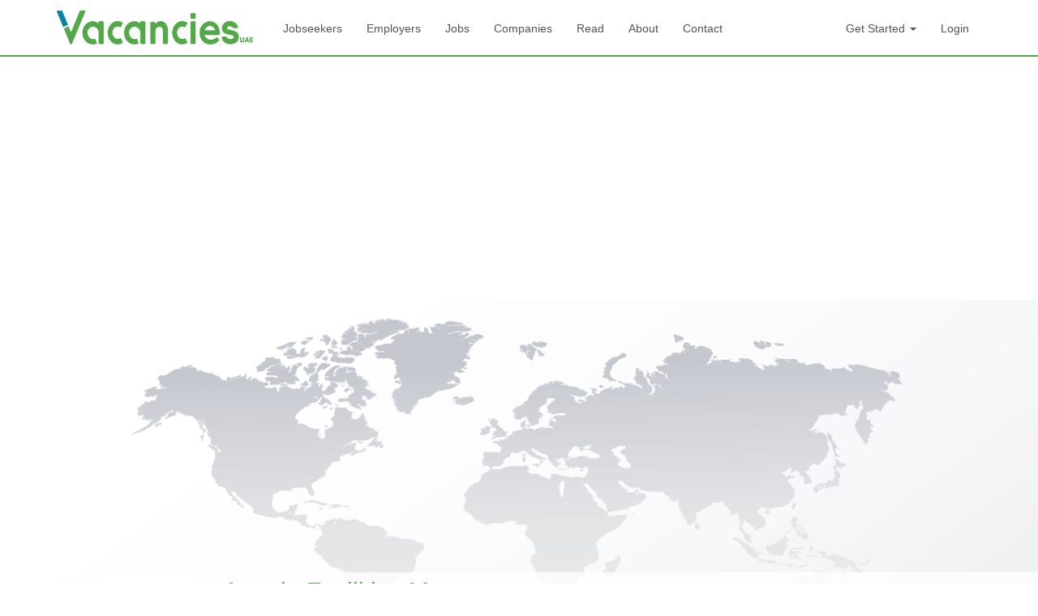

--- FILE ---
content_type: text/html; charset=UTF-8
request_url: https://www.vacancies.ae/company/aneela-facilities-management-854
body_size: 5392
content:
<!DOCTYPE html>
<html lang="en">

<head>
    <meta charset=utf-8">
    <meta http-equiv="X-UA-Compatible" content="IE=edge">
    <meta http-equiv="Content-Type" content="text/html; charset=utf-8" />
    <meta name="viewport" content="width=device-width" />

    <title>Aneela Facilities Management - Jobs & Careers in Aneela Facilities Management| Vacancies UAE</title>
    <meta name="description" content="Find latest jobs in Aneela Facilities Management.Apply on latest jobs to build a successful career in Aneela Facilities Management.Apply to Aneela Facilities Management Jobs Now !" />

    <meta name="robots" content="ALL, FOLLOW,INDEX" />
    <meta name="author" content="VACANCIES.AE" />

    <meta property="og:title" content="Aneela Facilities Management - Jobs & Careers in Aneela Facilities Management| Vacancies UAE" />
    <meta property="og:site_name" content="Vacancies.ae" />
    <meta property="og:url" content="https://www.vacancies.ae/company/aneela-facilities-management-854" />
    <meta property="og:description" content="Find latest jobs in Aneela Facilities Management.Apply on latest jobs to build a successful career in Aneela Facilities Management.Apply to Aneela Facilities Management Jobs Now !" />
    <meta property="og:type" content="website" />
    <meta property="fb:app_id" content="1455410214760472" />
    <meta property="og:image" content="https://www.vacancies.ae/img/vacancies.jpg" />
    <meta property="og:image:width" content="600" />
    <meta property="og:image:height" content="315" />
    <meta name="twitter:card" content="summary" />
    <meta name="twitter:title" content="Aneela Facilities Management - Jobs & Careers in Aneela Facilities Management| Vacancies UAE" />
    <meta name="twitter:description" content="Find latest jobs in Aneela Facilities Management.Apply on latest jobs to build a successful career in Aneela Facilities Management.Apply to Aneela Facilities Management Jobs Now !" />
    <meta name="twitter:url" content="https://www.vacancies.ae/company/aneela-facilities-management-854" />
    <meta name="twitter:image" content="https://www.vacancies.ae/img/vacancies.jpg" />
    <meta name="msvalidate.01" content="2B6EBBC738A3562D66CBF24E7E0EFAA4" />

    <link rel="stylesheet" type="text/css" href="/css/front/css/font-awesome.min.css"/><link rel="stylesheet" type="text/css" href="/css/front/css/bootstrap.css"/><link rel="stylesheet" type="text/css" href="/css/front/css/style.css"/><link rel="stylesheet" type="text/css" href="/css/front/css/jquery-ui.min.css"/><link rel="stylesheet" type="text/css" href="/plugins/bootstrap-datepicker/css/bootstrap-datepicker3.min.css"/><script type="text/javascript" src="/js/front/jquery.min.js"></script><script type="text/javascript" src="/js/front/jquery-ui.min.js"></script><link href="/img/favicon.png" type="image/x-icon" rel="icon"/><link href="/img/favicon.png" type="image/x-icon" rel="shortcut icon"/><script type="application/ld+json">{"@context":"http:\/\/schema.org","@type":"Organization","name":"Aneela Facilities Management","alternateName":" Aneela Facilities Management","url":"http:\/\/aneelafm.simplesite.com\/","logo":"https:\/\/www.vacancies.ae\/files\/company\/854\/m_5e5e19dbbd763.jpg","description":"<p>Provide comprehensive &amp; integrated facility management services. Whether your requirements are in building MEP maintenance, cleaning and housekeeping, security and surveillance, cleaning and other soft services, asset management reviews or commission transition management, concierge and reception &amp; help desk operations, we maximize the lifecycle of your assets while ensuring their full functionality.<\/p>","sameAs":[],"address":[{"@type":"PostalAddress","addressCountry":"UAE","addressLocality":"UAE","addressRegion":"UAE","postalCode":"","streetAddress":"UAE"}],"contactPoint":[{"@type":"ContactPoint","telephone":"+92506210306","email":"hr.aneelafm@outlook.com","contactType":"Customer Service"}]};</script>
    <style>
        .error-message {
            color: #e43e3e;
        }
    </style>
    <script>
        (function(i, s, o, g, r, a, m) {
            i['GoogleAnalyticsObject'] = r;
            i[r] = i[r] || function() {
                (i[r].q = i[r].q || []).push(arguments)
            }, i[r].l = 1 * new Date();
            a = s.createElement(o),
                m = s.getElementsByTagName(o)[0];
            a.async = 1;
            a.src = g;
            m.parentNode.insertBefore(a, m)
        })(window, document, 'script', 'https://www.google-analytics.com/analytics.js', 'ga');

        ga('create', 'UA-92273226-1', 'auto');
        ga('send', 'pageview');
    </script>
    <script async src="https://pagead2.googlesyndication.com/pagead/js/adsbygoogle.js?client=ca-pub-2931968187518284"
     crossorigin="anonymous"></script>

    <!-- flodesk script -->
    <script>
        (function(w, d, t, h, s, n) {
            w.FlodeskObject = n;
            var fn = function() {
                (w[n].q = w[n].q || []).push(arguments);
            };
            w[n] = w[n] || fn;
            var f = d.getElementsByTagName(t)[0];
            var v = '?v=' + Math.floor(new Date().getTime() / (120 1000)) 60;
            var sm = d.createElement(t);
            sm.async = true;
            sm.type = 'module';
            sm.src = h + s + '.mjs' + v;
            f.parentNode.insertBefore(sm, f);
            var sn = d.createElement(t);
            sn.async = true;
            sn.noModule = true;
            sn.src = h + s + '.js' + v;
            f.parentNode.insertBefore(sn, f);
        })(window, document, 'script', 'https://assets.flodesk.com', '/universal', 'fd');
    </script>
    <script>
        window.fd('form', {
            formId: '65cdd991f1ea65b9dc5bef59'
        });
    </script>
    <!-- end of flodesk script -->
	<script type="text/javascript">
    (function(c,l,a,r,i,t,y){
        c[a]=c[a]||function(){(c[a].q=c[a].q||[]).push(arguments)};
        t=l.createElement(r);t.async=1;t.src="https://www.clarity.ms/tag/"+i;
        y=l.getElementsByTagName(r)[0];y.parentNode.insertBefore(t,y);
    })(window, document, "clarity", "script", "r4jmdp4v9a");
</script>
	
	
</head>

<body class="company_index_page">
    <nav class="navbar navbar-custom" role="navigation">
        <div class="container">
            <!-- Brand and toggle get grouped for better mobile display -->
            <div class="navbar-header">
                <button type="button" class="navbar-toggle" data-toggle="collapse" data-target=".navbar-ex1-collapse">
                    <span class="sr-only">Toggle navigation</span>
                    <span class="icon-bar"></span>
                    <span class="icon-bar"></span>
                    <span class="icon-bar"></span>
                </button>
                <a href="/" class="navbar-brand"><img src="/img/front/logo.png" alt="Vacancies UAE"/></a>
            </div>

            <!-- Collect the nav links, forms, and other content for toggling -->
            <div class="collapse navbar-collapse navbar-ex1-collapse">
                <ul class="nav navbar-nav">
                    <li><a href="/jobseekers" class="">Jobseekers</a></li><li><a href="/employers" class="">Employers</a></li><li><a href="/jobs" class="">Jobs</a></li><li><a href="/Companies" class="">Companies</a></li><li><a href="/Articles" class="">Read</a></li><li><a href="/about" class="">About</a></li><li><a href="/contact" class="">Contact</a></li>
                </ul>
                <ul class="nav navbar-nav navbar-right">
                                            <li class="dropdown">
                            <a href="#" class="dropdown-toggle" data-toggle="dropdown"> Get Started <b class="caret"></b></a>
                            <ul class="dropdown-menu">
                                <li>
                                    <a href="/Register/employer"><span class="fa fa-building"></span> As Employer</a>                                </li>

                                <li>
                                    <a href="/Register/jobseeker"><span class="fa fa-user"></span> As Jobseeker</a>                                </li>

                            </ul>
                        </li>
                    <li><a href="/Users/login" class="">Login</a></li>
                </ul>
            </div><!-- /.navbar-collapse -->
        </div>
    </nav>
    <div class="page-content-section">
        
<style>
    h1 {
        font-size: 30px;
        font-family: inherit;
        margin: 0;
        padding-top: 7px;
    }
</style>
<div class="company-profile-page">

    <div class="widget-timeline">
        <div class="timeline-bg-img">

            <img src="/files/company/company_cover.png" alt="Aneela Facilities Management"/>        </div>
        <div class="timeline-user-title-section">
            <div class="container">
                <div class="timeline-user-img">

                    <img src="/files/company/854/m_5e5e19dbbd763.jpg" alt="Aneela Facilities Management"/>                </div>			
                <div class="row">
                    <div class="col-sm-8 timeline-user-title">
                        <h1>Aneela Facilities Management</h1>
                        <p></p>
                    </div>
                    <div class="col-sm-4">
                        <div class="timeline-social-section">
                            <ul class="list-inline">
                                <li
                                <li><a href="http://aneelafm.simplesite.com/" target="_blank" rel="nofollow"><span class="fa fa-globe"></span></a></li>
                        </ul>
                    </div>
                </div>				
            </div>
        </div>
    </div>
    <div class="timeline-nav-section">
        <div class="container">
            <div class="row">
                <div class="col-sm-10 timeline-nav">
                    <ul class="list-inline">
                        <li><a href="#"><span class="fa fa-users"></span> 1 - 20 employees</a></li>

                        <li><a href="#"><span class="fa fa-flag"></span> Founded 2018</a></li>
                        <li><a href="#"><span class="fa fa-briefcase"></span> LLC (Limited Liability Company)</a></li>
                    </ul>
                </div>
                <div class="col-sm-2">
                </div>
            </div>
        </div>
    </div>
</div>

<div class="text-center text-green">
    <p><a href="#openJobsinComp" class="btn btn-theme btn-standard"><span class="fa fa-arrow-down"></span> see job openings</a></p>
    <p class="lead"><strong><em>8</em></strong> Vacancies Available</p>
</div>
<div class="container">
    <div class="row">
        <div class="col-sm-6 text-section-style1">
            <h3>About Aneela Facilities Management</h3>
            <p><p>Provide comprehensive &amp; integrated facility management services. Whether your requirements are in building MEP maintenance, cleaning and housekeeping, security and surveillance, cleaning and other soft services, asset management reviews or commission transition management, concierge and reception &amp; help desk operations, we maximize the lifecycle of your assets while ensuring their full functionality.</p></p>

        </div>
        <div class="col-sm-6 text-section-style1">
            <h3>Life at Aneela Facilities Management</h3>
            <p><p>Provide comprehensive &amp; integrated facility management services. Whether your requirements are in building MEP maintenance, cleaning and housekeeping, security and surveillance, cleaning and other soft services, asset management reviews or commission transition management, concierge and reception &amp; help desk operations, we maximize the lifecycle of your assets while ensuring their full functionality.</p></p>

        </div>
    </div>
    <div class="page-header text-center">
        <h2 class="text-center">Where to Find Us</h2>
    </div>
    <div role="tabpanel">
        <!-- Nav tabs -->
        <ul class="nav nav-tabs nav-tabs-custom2">
                            <li class="active">
                    <a data-toggle="tab" role="tab" href="#t1"><span class="fa fa-map-marker"></span> Location 1</a>
                </li>
                
        </ul>
        <!-- Tab panes -->
        <div class="tab-content tab-content-2">
                            <div id="t1" class="tab-pane active" role="tabpanel">
                    <div class="form-group">

                        <img src="https://maps.google.com/maps/api/staticmap?size=640x430&scale=2&center=0,0&zoom=15&markers=color:blue|label:A|0,0&sensor=false&key=AIzaSyD_AJ2nDIZQHGeH2gd-Xtso6CnshU3QXng" alt="Vacancies" width="1147" height="430" style="height:430px;">
                    </div>
                    <div class="row">
                        <div class="col-sm-4 company-address-section">
                            <span class="fa company-address-icon fa-map-marker"></span>
                            <p>
                                <strong>Address</strong><br>
                                <span>Dubai UAE</span>
                            </p>
                        </div>
                        <div class="col-sm-4 company-address-section">
                            <span class="fa company-address-icon fa-map-marker"></span>
                             <p>
                                <strong>Phone</strong><br>
                                <span>0506210306</span>
                            </p>
                            
                        </div>
                        <div class="col-sm-4 company-address-section">
                            <span class="fa company-fa-map-marker"></span>
                            <p>
                              
                            </p>
                        </div>
                    </div>
                </div>
            
        </div>
    </div>
    <div class="page-header text-center">
        <h2>Aneela Facilities Management Benefits</h2>
        <p>Aneela Facilities Management have following great benefits</p>
    </div>
    <div class="posts-wrap">
        <div class="row">
            </div><div class="row">    

                <div class="col-sm-5 col-sm-offset-1">
                    <div class="post-sm clearfix">
                        <div class="post-sm-thumb">
                            <div class="fa fa-star"></div>
                        </div>
                        <div class="post-sm-content">
                            <h5>Service provider</h5>
                            <p>Facilities & HR Managements Company </p>
                        </div>
                    </div>
                </div>

                        </div>

    </div>
        <div class="social-likes-widget">
        <div class="row">
            <div class="col-sm-10 col-sm-offset-1">
                <div class="row">
                                    </div>
                <div class="row">
                    <div class="col-sm-8 col-sm-offset-2">
                        <div class="filter-jobs-form">
                            <h2 class="text-center">Sign up for Newsletter</h2>
                            <form action="/company/aneela-facilities-management-854" id="companySubscribeIndexForm" method="post" accept-charset="utf-8"><div style="display:none;"><input type="hidden" name="_method" value="POST"/></div>                            <div class="input-group">
                                <input name="data[companySubscribe][email]" class="form-control input-lg" placeholder="Provide email address here" type="email" id="companySubscribeEmail"/>
                                <span class="input-group-btn">
                                    <button type="submit" class="btn btn-theme">Notify Me</button>
                                </span>

                            </div>
                            </form>                            <small class="help-block">Enter your Email Address for Company Subscription.</small>
                        </div>
                    </div>
                </div>
            </div>
        </div>
    </div>
    <div class="page-header" id="openJobsinComp">
        <h2 class="text-center">Job Openings at Aneela Facilities Management</h2>
    </div>
    <div class="row">
        <div class="col-sm-10 col-sm-offset-1">
            <div class="row">
                <div class="company-jobs">

                    <div class="row">
                        </div><div class="row">                            <div class="col-sm-6">

                                <h3><a href="/Job/job-listings-gypsum-carpenters-aneela-facilities-management-99559">Gypsum Carpenters </a></h3>
                                <p>Posted on : 17 Jun 2020</p>

                            </div>
                                                        <div class="col-sm-6">

                                <h3><a href="/Job/job-listings-cleaner-aneela-facilities-management-98926">Cleaner </a></h3>
                                <p>Posted on : 24 Mar 2020</p>

                            </div>
                            </div><div class="row">                            <div class="col-sm-6">

                                <h3><a href="/Job/job-listings-forklift-operator-aneela-facilities-management-98925">Forklift Operator </a></h3>
                                <p>Posted on : 24 Mar 2020</p>

                            </div>
                                                        <div class="col-sm-6">

                                <h3><a href="/Job/job-listings-cold-forging-machine-operator-aneela-facilities-management-98924">cold forging machine operator </a></h3>
                                <p>Posted on : 24 Mar 2020</p>

                            </div>
                            </div><div class="row">                            <div class="col-sm-6">

                                <h3><a href="/Job/job-listings-gypsum-carpenters-aneela-facilities-management-98920">Gypsum carpenters</a></h3>
                                <p>Posted on : 23 Mar 2020</p>

                            </div>
                                                        <div class="col-sm-6">

                                <h3><a href="/Job/job-listings-fire-alarm-technician-aneela-facilities-management-98901">Fire Alarm Technician </a></h3>
                                <p>Posted on : 19 Mar 2020</p>

                            </div>
                                                </div>
                </div>
            </div>
        </div>
    </div>

</div>
</div>
    </div>
    <footer class="footer">
        <div class="container">
            <div class="row">
                <div class="col-md-9">
                    <div class="row">
                        <div class="col-sm-3">
                            <h4>Jobs in UAE</h4>
                            <ul>
                                <li><a href="/jobs/jobs-in-dubai">jobs in Dubai</a></li><li><a href="/jobs/jobs-in-abudhabi">jobs in Abu Dhabi</a></li><li><a href="/jobs/jobs-in-sharjah">jobs in Sharjah</a></li><li><a href="/jobs/jobs-in-ajman">jobs in Ajman</a></li>                            </ul>
                        </div>
                        <div class="col-sm-3">
                            <h4>Job Seekers</h4>
                            <ul>
                                <li><a href="/Jobseeker/resume" class="">Create Your CV</a></li><li><a href="/jobs" class="">Search Jobs</a></li><li><a href="/Companies" class="">Company Listings</a></li><li><a href="/Articles" class="">Read</a></li>                            </ul>
                        </div>
                        <div class="col-sm-3">
                            <h4>Employers</h4>
                            <ul>
                                <li><a href="/Register/employer" class="">Create Account</a></li><li><a href="/Job/newjob" class="">Post a Job</a></li><li><a href="/employers" class="">Employer Center</a></li><li><a href="/contact" class="">Contact Support</a></li>                            </ul>
                        </div>
                        <div class="col-sm-3">
                            <h4>Information</h4>
                            <ul>
                                <li><a href="/about" class="">About Us</a></li><li><a href="/privacy" class="">Privacy Policy</a></li><li><a href="/picturePolicy" class="">Picture Policy</a></li><li><a href="/sitelinks" class="">Sitemap</a></li>                            </ul>
                        </div>

                    </div>
                </div>
                <div class="col-sm-3">
                    <h4>Need help?</h4>
                    <ul>
                        <li><a href="/faq" class="">FAQs</a></li><li><a href="/contact" class="">Contact Support</a></li>                        <li><span class="fa fa-envelope"></span> info@vacancies.ae</li>
                        <li><span class="fa fa-envelope"></span> support@vacancies.ae</li>
                    </ul>
                </div>
            </div>
        </div>

    </footer>
    <div class="footer-bottom">
        <div class="container">
            <div class="row">
                <div class="col-sm-6">
                    <p class="footer-bottom-text">Copyright &copy;2026 <a href="javascript:void(0);">Vacancies </a> - All Rights Reserved.</p>
                </div>
                <div class="col-sm-6">
                    <ul class="list-inline footer-social-nav">
                        <li><a href="https://www.facebook.com/vacanciesuae/" target="_blank" class="fa fa-facebook" title="Follow vacancies on Facebook"></a></li>
                        <!--                            <li><a href="https://plus.google.com/+VacanciesAe" target="_blank" class="fa fa-google-plus" title="Follow vacancies on Google+"></a></li>-->
                        <li><a href="https://twitter.com/Vacancis" target="_blank" class="fa fa-twitter" title="Follow vacancies on Twitter"></a></li>
                        <li><a href="https://www.linkedin.com/company/vacanciesae/" target="_blank" class="fa fa-linkedin" title="Follow vacancies on Linkedin"></a></li>

                    </ul>
                </div>
            </div>
        </div>
    </div>



    <script type="text/javascript" src="/js/front/bootstrap.min.js"></script><script type="text/javascript" src="/js/front/select2.full.min.js"></script><script type="text/javascript" src="/js/front/summernote.min.js"></script><script type="text/javascript" src="/js/front/chart.min.js"></script><script type="text/javascript" src="/js/front/bootstrap-slider.min.js"></script><script type="text/javascript" src="/js/front/jquery.sticky-kit.min.js"></script><script type="text/javascript" src="/plugins/bootstrap-datepicker/js/bootstrap-datepicker.min.js"></script>
    <script type="text/javascript">
        $(document).ready(function() {
            $('.date-picker').datepicker({
                format: 'yyyy-m-d',
                orientation: "left",
                autoclose: true
            });
            $('.select2').select2();
            $('.summernote').summernote({
                height: 150,
                toolbar: [
                    // [groupName, [list of button]]
                    ['style', ['bold', 'italic', 'underline', 'clear']],
                    ['para', ['ul', 'ol']],
                    ['table', ['table']],
                    ['view', ['fullscreen', 'codeview']],
                ]

            });

        })
    </script>

    </body>

</html>

--- FILE ---
content_type: text/html; charset=utf-8
request_url: https://www.google.com/recaptcha/api2/aframe
body_size: 266
content:
<!DOCTYPE HTML><html><head><meta http-equiv="content-type" content="text/html; charset=UTF-8"></head><body><script nonce="-8lT6aVruVBHHC4mgjvnwA">/** Anti-fraud and anti-abuse applications only. See google.com/recaptcha */ try{var clients={'sodar':'https://pagead2.googlesyndication.com/pagead/sodar?'};window.addEventListener("message",function(a){try{if(a.source===window.parent){var b=JSON.parse(a.data);var c=clients[b['id']];if(c){var d=document.createElement('img');d.src=c+b['params']+'&rc='+(localStorage.getItem("rc::a")?sessionStorage.getItem("rc::b"):"");window.document.body.appendChild(d);sessionStorage.setItem("rc::e",parseInt(sessionStorage.getItem("rc::e")||0)+1);localStorage.setItem("rc::h",'1768960151681');}}}catch(b){}});window.parent.postMessage("_grecaptcha_ready", "*");}catch(b){}</script></body></html>